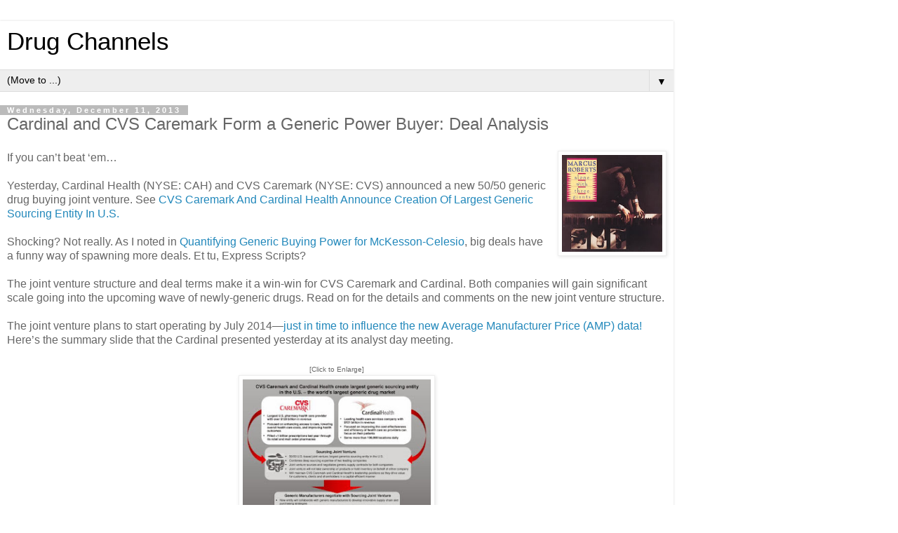

--- FILE ---
content_type: text/html; charset=UTF-8
request_url: https://www.drugchannels.net/2013/12/cardinal-and-cvs-caremark-form-generic.html?m=1
body_size: 14546
content:
<!DOCTYPE html>
<html class='v2' dir='ltr' lang='en'>
<head>
<link href='https://www.blogger.com/static/v1/widgets/3772415480-widget_css_mobile_2_bundle.css' rel='stylesheet' type='text/css'/>
<meta content='width=device-width,initial-scale=1.0,minimum-scale=1.0,maximum-scale=1.0' name='viewport'/>
<meta content='text/html; charset=UTF-8' http-equiv='Content-Type'/>
<meta content='blogger' name='generator'/>
<link href='https://www.drugchannels.net/favicon.ico' rel='icon' type='image/x-icon'/>
<link href='https://www.drugchannels.net/2013/12/cardinal-and-cvs-caremark-form-generic.html' rel='canonical'/>
<link rel="alternate" type="application/atom+xml" title="Drug Channels - Atom" href="https://www.drugchannels.net/feeds/posts/default" />
<link rel="alternate" type="application/rss+xml" title="Drug Channels - RSS" href="https://www.drugchannels.net/feeds/posts/default?alt=rss" />
<link rel="service.post" type="application/atom+xml" title="Drug Channels - Atom" href="https://www.blogger.com/feeds/28450497/posts/default" />

<link rel="alternate" type="application/atom+xml" title="Drug Channels - Atom" href="https://www.drugchannels.net/feeds/3811234993776209028/comments/default" />
<!--Can't find substitution for tag [blog.ieCssRetrofitLinks]-->
<link href='https://blogger.googleusercontent.com/img/b/R29vZ2xl/AVvXsEj4GaHUIIXBnWp3XtVJIVtnbnXraBv-l9ZrSV1xzayL7Sp9j_fgHTTMGhXEpkDBKbBOIogCnyos95CoKBKkN1fETQT87Xv0kI2Rs5OMmQmDQQnIp_qppJesGznKU2NDqc87-wLgjw/s200/Three-Giants.jpg' rel='image_src'/>
<meta content='https://www.drugchannels.net/2013/12/cardinal-and-cvs-caremark-form-generic.html' property='og:url'/>
<meta content='Cardinal and CVS Caremark Form a Generic Power Buyer: Deal Analysis' property='og:title'/>
<meta content='' property='og:description'/>
<meta content='https://blogger.googleusercontent.com/img/b/R29vZ2xl/AVvXsEj4GaHUIIXBnWp3XtVJIVtnbnXraBv-l9ZrSV1xzayL7Sp9j_fgHTTMGhXEpkDBKbBOIogCnyos95CoKBKkN1fETQT87Xv0kI2Rs5OMmQmDQQnIp_qppJesGznKU2NDqc87-wLgjw/w1200-h630-p-k-no-nu/Three-Giants.jpg' property='og:image'/>
<title>Drug Channels: Cardinal and CVS Caremark Form a Generic Power Buyer: Deal Analysis</title>
<style id='page-skin-1' type='text/css'><!--
/*
-----------------------------------------------
Blogger Template Style
Name:     Simple
Designer: Blogger
URL:      www.blogger.com
----------------------------------------------- */
/* Content
----------------------------------------------- */
body {
font: normal normal 12px 'Trebuchet MS', Trebuchet, Verdana, sans-serif;
color: #666666;
background: #ffffff none repeat scroll top left;
padding: 0 0 0 0;
}
html body .region-inner {
min-width: 0;
max-width: 100%;
width: auto;
}
h2 {
font-size: 22px;
}
a:link {
text-decoration:none;
color: #2288bb;
}
a:visited {
text-decoration:none;
color: #888888;
}
a:hover {
text-decoration:underline;
color: #33aaff;
}
.body-fauxcolumn-outer .fauxcolumn-inner {
background: transparent none repeat scroll top left;
_background-image: none;
}
.body-fauxcolumn-outer .cap-top {
position: absolute;
z-index: 1;
height: 400px;
width: 100%;
}
.body-fauxcolumn-outer .cap-top .cap-left {
width: 100%;
background: transparent none repeat-x scroll top left;
_background-image: none;
}
.content-outer {
-moz-box-shadow: 0 0 0 rgba(0, 0, 0, .15);
-webkit-box-shadow: 0 0 0 rgba(0, 0, 0, .15);
-goog-ms-box-shadow: 0 0 0 #333333;
box-shadow: 0 0 0 rgba(0, 0, 0, .15);
margin-bottom: 1px;
}
.content-inner {
padding: 10px 40px;
}
.content-inner {
background-color: #ffffff;
}
/* Header
----------------------------------------------- */
.header-outer {
background: transparent none repeat-x scroll 0 -400px;
_background-image: none;
}
.Header h1 {
font: normal normal 40px 'Trebuchet MS',Trebuchet,Verdana,sans-serif;
color: #000000;
text-shadow: 0 0 0 rgba(0, 0, 0, .2);
}
.Header h1 a {
color: #000000;
}
.Header .description {
font-size: 18px;
color: #000000;
}
.header-inner .Header .titlewrapper {
padding: 22px 0;
}
.header-inner .Header .descriptionwrapper {
padding: 0 0;
}
/* Tabs
----------------------------------------------- */
.tabs-inner .section:first-child {
border-top: 0 solid #dddddd;
}
.tabs-inner .section:first-child ul {
margin-top: -1px;
border-top: 1px solid #dddddd;
border-left: 1px solid #dddddd;
border-right: 1px solid #dddddd;
}
.tabs-inner .widget ul {
background: transparent none repeat-x scroll 0 -800px;
_background-image: none;
border-bottom: 1px solid #dddddd;
margin-top: 0;
margin-left: -30px;
margin-right: -30px;
}
.tabs-inner .widget li a {
display: inline-block;
padding: .6em 1em;
font: normal normal 12px 'Trebuchet MS', Trebuchet, Verdana, sans-serif;
color: #000000;
border-left: 1px solid #ffffff;
border-right: 1px solid #dddddd;
}
.tabs-inner .widget li:first-child a {
border-left: none;
}
.tabs-inner .widget li.selected a, .tabs-inner .widget li a:hover {
color: #000000;
background-color: #eeeeee;
text-decoration: none;
}
/* Columns
----------------------------------------------- */
.main-outer {
border-top: 0 solid #dddddd;
}
.fauxcolumn-left-outer .fauxcolumn-inner {
border-right: 1px solid #dddddd;
}
.fauxcolumn-right-outer .fauxcolumn-inner {
border-left: 1px solid #dddddd;
}
/* Headings
----------------------------------------------- */
div.widget > h2,
div.widget h2.title {
margin: 0 0 1em 0;
font: normal bold 11px 'Trebuchet MS',Trebuchet,Verdana,sans-serif;
color: #000000;
}
/* Widgets
----------------------------------------------- */
.widget .zippy {
color: #999999;
text-shadow: 2px 2px 1px rgba(0, 0, 0, .1);
}
.widget .popular-posts ul {
list-style: none;
}
/* Posts
----------------------------------------------- */
h2.date-header {
font: normal bold 11px Arial, Tahoma, Helvetica, FreeSans, sans-serif;
}
.date-header span {
background-color: #bbbbbb;
color: #ffffff;
padding: 0.4em;
letter-spacing: 3px;
margin: inherit;
}
.main-inner {
padding-top: 35px;
padding-bottom: 65px;
}
.main-inner .column-center-inner {
padding: 0 0;
}
.main-inner .column-center-inner .section {
margin: 0 1em;
}
.post {
margin: 0 0 45px 0;
}
h3.post-title, .comments h4 {
font: normal normal 22px 'Trebuchet MS',Trebuchet,Verdana,sans-serif;
margin: .75em 0 0;
}
.post-body {
font-size: 110%;
line-height: 1.4;
position: relative;
}
.post-body img, .post-body .tr-caption-container, .Profile img, .Image img,
.BlogList .item-thumbnail img {
padding: 2px;
background: #ffffff;
border: 1px solid #eeeeee;
-moz-box-shadow: 1px 1px 5px rgba(0, 0, 0, .1);
-webkit-box-shadow: 1px 1px 5px rgba(0, 0, 0, .1);
box-shadow: 1px 1px 5px rgba(0, 0, 0, .1);
}
.post-body img, .post-body .tr-caption-container {
padding: 5px;
}
.post-body .tr-caption-container {
color: #666666;
}
.post-body .tr-caption-container img {
padding: 0;
background: transparent;
border: none;
-moz-box-shadow: 0 0 0 rgba(0, 0, 0, .1);
-webkit-box-shadow: 0 0 0 rgba(0, 0, 0, .1);
box-shadow: 0 0 0 rgba(0, 0, 0, .1);
}
.post-header {
margin: 0 0 1.5em;
line-height: 1.6;
font-size: 90%;
}
.post-footer {
margin: 20px -2px 0;
padding: 5px 10px;
color: #666666;
background-color: #eeeeee;
border-bottom: 1px solid #eeeeee;
line-height: 1.6;
font-size: 90%;
}
#comments .comment-author {
padding-top: 1.5em;
border-top: 1px solid #dddddd;
background-position: 0 1.5em;
}
#comments .comment-author:first-child {
padding-top: 0;
border-top: none;
}
.avatar-image-container {
margin: .2em 0 0;
}
#comments .avatar-image-container img {
border: 1px solid #eeeeee;
}
/* Comments
----------------------------------------------- */
.comments .comments-content .icon.blog-author {
background-repeat: no-repeat;
background-image: url([data-uri]);
}
.comments .comments-content .loadmore a {
border-top: 1px solid #999999;
border-bottom: 1px solid #999999;
}
.comments .comment-thread.inline-thread {
background-color: #eeeeee;
}
.comments .continue {
border-top: 2px solid #999999;
}
/* Accents
---------------------------------------------- */
.section-columns td.columns-cell {
border-left: 1px solid #dddddd;
}
.blog-pager {
background: transparent url(https://resources.blogblog.com/blogblog/data/1kt/simple/paging_dot.png) repeat-x scroll top center;
}
.blog-pager-older-link, .home-link,
.blog-pager-newer-link {
background-color: #ffffff;
padding: 5px;
}
.footer-outer {
border-top: 1px dashed #bbbbbb;
}
/* Mobile
----------------------------------------------- */
body.mobile  {
background-size: auto;
}
.mobile .body-fauxcolumn-outer {
background: transparent none repeat scroll top left;
}
.mobile .body-fauxcolumn-outer .cap-top {
background-size: 100% auto;
}
.mobile .content-outer {
-webkit-box-shadow: 0 0 3px rgba(0, 0, 0, .15);
box-shadow: 0 0 3px rgba(0, 0, 0, .15);
}
.mobile .tabs-inner .widget ul {
margin-left: 0;
margin-right: 0;
}
.mobile .post {
margin: 0;
}
.mobile .main-inner .column-center-inner .section {
margin: 0;
}
.mobile .date-header span {
padding: 0.1em 10px;
margin: 0 -10px;
}
.mobile h3.post-title {
margin: 0;
}
.mobile .blog-pager {
background: transparent none no-repeat scroll top center;
}
.mobile .footer-outer {
border-top: none;
}
.mobile .main-inner, .mobile .footer-inner {
background-color: #ffffff;
}
.mobile-index-contents {
color: #666666;
}
.mobile-link-button {
background-color: #2288bb;
}
.mobile-link-button a:link, .mobile-link-button a:visited {
color: #ffffff;
}
.mobile .tabs-inner .section:first-child {
border-top: none;
}
.mobile .tabs-inner .PageList .widget-content {
background-color: #eeeeee;
color: #000000;
border-top: 1px solid #dddddd;
border-bottom: 1px solid #dddddd;
}
.mobile .tabs-inner .PageList .widget-content .pagelist-arrow {
border-left: 1px solid #dddddd;
}

--></style>
<style id='template-skin-1' type='text/css'><!--
body {
min-width: 960px;
}
.content-outer, .content-fauxcolumn-outer, .region-inner {
min-width: 960px;
max-width: 960px;
_width: 960px;
}
.main-inner .columns {
padding-left: 0;
padding-right: 0;
}
.main-inner .fauxcolumn-center-outer {
left: 0;
right: 0;
/* IE6 does not respect left and right together */
_width: expression(this.parentNode.offsetWidth -
parseInt("0") -
parseInt("0") + 'px');
}
.main-inner .fauxcolumn-left-outer {
width: 0;
}
.main-inner .fauxcolumn-right-outer {
width: 0;
}
.main-inner .column-left-outer {
width: 0;
right: 100%;
margin-left: -0;
}
.main-inner .column-right-outer {
width: 0;
margin-right: -0;
}
#layout {
min-width: 0;
}
#layout .content-outer {
min-width: 0;
width: 800px;
}
#layout .region-inner {
min-width: 0;
width: auto;
}
body#layout div.add_widget {
padding: 8px;
}
body#layout div.add_widget a {
margin-left: 32px;
}
--></style>
<!-- Google tag (gtag.js) -->
<script async='true' src='https://www.googletagmanager.com/gtag/js?id=G-WH14Q7XXGD'></script>
<script>
        window.dataLayer = window.dataLayer || [];
        function gtag(){dataLayer.push(arguments);}
        gtag('js', new Date());
        gtag('config', 'G-WH14Q7XXGD');
      </script>
<link href='https://www.blogger.com/dyn-css/authorization.css?targetBlogID=28450497&amp;zx=97c08aa1-827b-4a5d-9c76-ef9c98897d72' media='none' onload='if(media!=&#39;all&#39;)media=&#39;all&#39;' rel='stylesheet'/><noscript><link href='https://www.blogger.com/dyn-css/authorization.css?targetBlogID=28450497&amp;zx=97c08aa1-827b-4a5d-9c76-ef9c98897d72' rel='stylesheet'/></noscript>
<meta name='google-adsense-platform-account' content='ca-host-pub-1556223355139109'/>
<meta name='google-adsense-platform-domain' content='blogspot.com'/>

<!-- data-ad-client=ca-pub-7038667032653462 -->

</head>
<body class='loading mobile variant-simplysimple'>
<div class='navbar no-items section' id='navbar' name='Navbar'>
</div>
<div class='body-fauxcolumns'>
<div class='fauxcolumn-outer body-fauxcolumn-outer'>
<div class='cap-top'>
<div class='cap-left'></div>
<div class='cap-right'></div>
</div>
<div class='fauxborder-left'>
<div class='fauxborder-right'></div>
<div class='fauxcolumn-inner'>
</div>
</div>
<div class='cap-bottom'>
<div class='cap-left'></div>
<div class='cap-right'></div>
</div>
</div>
</div>
<div class='content'>
<div class='content-fauxcolumns'>
<div class='fauxcolumn-outer content-fauxcolumn-outer'>
<div class='cap-top'>
<div class='cap-left'></div>
<div class='cap-right'></div>
</div>
<div class='fauxborder-left'>
<div class='fauxborder-right'></div>
<div class='fauxcolumn-inner'>
</div>
</div>
<div class='cap-bottom'>
<div class='cap-left'></div>
<div class='cap-right'></div>
</div>
</div>
</div>
<div class='content-outer'>
<div class='content-cap-top cap-top'>
<div class='cap-left'></div>
<div class='cap-right'></div>
</div>
<div class='fauxborder-left content-fauxborder-left'>
<div class='fauxborder-right content-fauxborder-right'></div>
<div class='content-inner'>
<header>
<div class='header-outer'>
<div class='header-cap-top cap-top'>
<div class='cap-left'></div>
<div class='cap-right'></div>
</div>
<div class='fauxborder-left header-fauxborder-left'>
<div class='fauxborder-right header-fauxborder-right'></div>
<div class='region-inner header-inner'>
<div class='header section' id='header' name='Header'><div class='widget Header' data-version='1' id='Header1'>
<div id='header-inner'>
<div class='titlewrapper'>
<h1 class='title'>
<a href='https://www.drugchannels.net/?m=1'>
Drug Channels
</a>
</h1>
</div>
<div class='descriptionwrapper'>
<p class='description'><span>
</span></p>
</div>
</div>
</div></div>
</div>
</div>
<div class='header-cap-bottom cap-bottom'>
<div class='cap-left'></div>
<div class='cap-right'></div>
</div>
</div>
</header>
<div class='tabs-outer'>
<div class='tabs-cap-top cap-top'>
<div class='cap-left'></div>
<div class='cap-right'></div>
</div>
<div class='fauxborder-left tabs-fauxborder-left'>
<div class='fauxborder-right tabs-fauxborder-right'></div>
<div class='region-inner tabs-inner'>
<div class='tabs section' id='crosscol' name='Cross-Column'><div class='widget PageList' data-version='1' id='PageList1'>
<h2>Pages</h2>
<div class='widget-content'>
<select id='PageList1_select'>
<option disabled='disabled' hidden='hidden' selected='selected' value=''>
(Move to ...)
</option>
<option value='https://www.drugchannels.net/p/about-blog.html?m=1'>ABOUT</option>
<option value='https://www.drugchannels.net/p/our-industry-reports.html?m=1'>INDUSTRY REPORTS</option>
<option value='https://www.drugchannels.net/p/webinars.html?m=1'>WEBINARS</option>
<option value='https://www.drugchannels.net/p/speaking.html?m=1'>KEYNOTE SPEAKING</option>
<option value='https://www.drugchannels.net/p/advertise.html?m=1'>ADVERTISE</option>
<option value='https://www.drugchannels.net/p/contact.html?m=1'>SUBSCRIBE / CONTACT</option>
</select>
<span class='pagelist-arrow'>&#9660;</span>
<div class='clear'></div>
</div>
</div></div>
<div class='tabs no-items section' id='crosscol-overflow' name='Cross-Column 2'></div>
</div>
</div>
<div class='tabs-cap-bottom cap-bottom'>
<div class='cap-left'></div>
<div class='cap-right'></div>
</div>
</div>
<div class='main-outer'>
<div class='main-cap-top cap-top'>
<div class='cap-left'></div>
<div class='cap-right'></div>
</div>
<div class='fauxborder-left main-fauxborder-left'>
<div class='fauxborder-right main-fauxborder-right'></div>
<div class='region-inner main-inner'>
<div class='columns fauxcolumns'>
<div class='fauxcolumn-outer fauxcolumn-center-outer'>
<div class='cap-top'>
<div class='cap-left'></div>
<div class='cap-right'></div>
</div>
<div class='fauxborder-left'>
<div class='fauxborder-right'></div>
<div class='fauxcolumn-inner'>
</div>
</div>
<div class='cap-bottom'>
<div class='cap-left'></div>
<div class='cap-right'></div>
</div>
</div>
<div class='fauxcolumn-outer fauxcolumn-left-outer'>
<div class='cap-top'>
<div class='cap-left'></div>
<div class='cap-right'></div>
</div>
<div class='fauxborder-left'>
<div class='fauxborder-right'></div>
<div class='fauxcolumn-inner'>
</div>
</div>
<div class='cap-bottom'>
<div class='cap-left'></div>
<div class='cap-right'></div>
</div>
</div>
<div class='fauxcolumn-outer fauxcolumn-right-outer'>
<div class='cap-top'>
<div class='cap-left'></div>
<div class='cap-right'></div>
</div>
<div class='fauxborder-left'>
<div class='fauxborder-right'></div>
<div class='fauxcolumn-inner'>
</div>
</div>
<div class='cap-bottom'>
<div class='cap-left'></div>
<div class='cap-right'></div>
</div>
</div>
<!-- corrects IE6 width calculation -->
<div class='columns-inner'>
<div class='column-center-outer'>
<div class='column-center-inner'>
<div class='main section' id='main' name='Main'><div class='widget Blog' data-version='1' id='Blog1'>
<div class='blog-posts hfeed'>
<div class='date-outer'>
<h2 class='date-header'><span>Wednesday, December 11, 2013</span></h2>
<div class='date-posts'>
<div class='post-outer'>
<div class='post hentry uncustomized-post-template' itemscope='itemscope' itemtype='http://schema.org/BlogPosting'>
<meta content='https://blogger.googleusercontent.com/img/b/R29vZ2xl/AVvXsEj4GaHUIIXBnWp3XtVJIVtnbnXraBv-l9ZrSV1xzayL7Sp9j_fgHTTMGhXEpkDBKbBOIogCnyos95CoKBKkN1fETQT87Xv0kI2Rs5OMmQmDQQnIp_qppJesGznKU2NDqc87-wLgjw/s72-c/Three-Giants.jpg' itemprop='image_url'/>
<meta content='28450497' itemprop='blogId'/>
<meta content='3811234993776209028' itemprop='postId'/>
<a name='3811234993776209028'></a>
<h3 class='post-title entry-title' itemprop='name'>
Cardinal and CVS Caremark Form a Generic Power Buyer: Deal Analysis
</h3>
<div class='post-header'>
<div class='post-header-line-1'></div>
</div>
<div class='post-body entry-content' id='post-body-3811234993776209028' itemprop='articleBody'>
<div class="noborderdv" style="clear: both; text-align: center;">
<span style="clear: right; float: right; margin-bottom: 1em; margin-left: 1em;"><a href="http://www.drugchannels.net/2013/12/cardinal-and-cvs-caremark-form-generic.html"><img border="0" height="150" src="https://blogger.googleusercontent.com/img/b/R29vZ2xl/AVvXsEj4GaHUIIXBnWp3XtVJIVtnbnXraBv-l9ZrSV1xzayL7Sp9j_fgHTTMGhXEpkDBKbBOIogCnyos95CoKBKkN1fETQT87Xv0kI2Rs5OMmQmDQQnIp_qppJesGznKU2NDqc87-wLgjw/s200/Three-Giants.jpg" width="155" /></a></span></div>
If you can&#8217;t beat &#8216;em&#8230;<br />
<br />
Yesterday, Cardinal Health (NYSE: CAH) and CVS Caremark (NYSE: CVS) announced a new 50/50 generic drug buying joint venture. See <a href="http://www.prnewswire.com/news-releases/cvs-caremark-and-cardinal-health-announce-creation-of-largest-generic-sourcing-entity-in-us-235240881.html" target="_blank">CVS Caremark And Cardinal Health Announce Creation Of Largest Generic Sourcing Entity In U.S.</a><br />
<br />
Shocking? Not really. As I noted in <a href="http://www.drugchannels.net/2013/10/quantifying-generic-buying-power-for.html" target="_blank">Quantifying Generic Buying Power for McKesson-Celesio</a>, big deals have a funny way of spawning more deals. Et tu, Express Scripts?<br />
<br />
The joint venture structure and deal terms make it a win-win for CVS Caremark and Cardinal. Both companies will gain significant scale going into the upcoming wave of newly-generic drugs. Read on for the details and comments on the new joint venture structure. <br />
<a name="more"></a><br />
The joint venture plans to start operating by July 2014&#8212;<a href="http://www.drugchannels.net/2013/11/amp-final-rule-delayed-yet-again-to-may.html" target="_blank">just in time to influence the new Average Manufacturer Price (AMP) data!</a> Here&#8217;s the summary slide that the Cardinal presented yesterday at its analyst day meeting.<br />
<br />
<div style="text-align: center;">
<span style="font-size: x-small;">[Click to Enlarge]</span></div>
<div class="noborderdv" style="clear: both; text-align: center;">
<a href="https://blogger.googleusercontent.com/img/b/R29vZ2xl/AVvXsEjGvuTnWfoPKFDPLQkXnuoyEf70xgp6S_ttc1pFmHU_t6GXwiagwcceHKY5RZYFXWttLpk7fTF2MCBHNoBwJR69jmJfvN3O7kf5AX_H9vew4OKKIJQdJ0Juezc3x4BrFKqWN2tWfA/s1600/CARDINAL-HEALTH-CVS-GENERIC-SOURCING-ENTITY.jpg" imageanchor="1" style="" target="_blank"><img border="0" height="210" src="https://blogger.googleusercontent.com/img/b/R29vZ2xl/AVvXsEjGvuTnWfoPKFDPLQkXnuoyEf70xgp6S_ttc1pFmHU_t6GXwiagwcceHKY5RZYFXWttLpk7fTF2MCBHNoBwJR69jmJfvN3O7kf5AX_H9vew4OKKIJQdJ0Juezc3x4BrFKqWN2tWfA/s280/CARDINAL-HEALTH-CVS-GENERIC-SOURCING-ENTITY.jpg" width="280" /></a></div>
<br />
Observations:<br />
<br />
<b>CVS Caremark + Cardinal = the third mega-generic buyer.</b> The CVS Caremark/Cardinal combination will have about $10 billion in combined global generic purchasing power, per the figures shown in <a href="http://www.drugchannels.net/2013/10/quantifying-generic-buying-power-for.html" target="_blank">Quantifying Generic Buying Power for McKesson-Celesio</a>. That&#8217;s comparable to the <a href="http://www.drugchannels.net/2013/03/making-sense-of-abc-walgreens-alliance.html" target="_blank">Walgreens-Alliance Boots-AmerisourceBergen</a> and <a href="http://www.drugchannels.net/2013/10/mckesson-finally-snags-celesio.html" target="_blank">McKesson-Celesio</a> combinations. Put another way, it&#8217;s King Kong vs. Godzilla vs. Mothra.<br />
<br />
<b>Yes, generic manufacturers will cave and cut deals with a retail/wholesale combination.</b> In theory, generic manufacturers could push back on CVS-Cardinal by arguing about &#8220;class of trade&#8221; and &#8220;customers of customers.&#8221; (Same problem with Walgreens and ABC in the U.S. market.) In practice, the dollars are so large that generic manufacturers will just hold their noses and go for it. Recall that CVS Caremark was able to generate more than $800 million in synergy by combining CVS/retail&#8217;s drugstore purchasing with Caremark&#8217;s mail purchasing. Perhaps generic makers can find comfort in Marcus Roberts&#8217; fine jazz album <a href="http://www.amazon.com/gp/product/B0000004XX/ref=as_li_ss_tl?ie=UTF8&amp;camp=1789&amp;creative=390957&amp;creativeASIN=B0000004XX&amp;linkCode=as2&amp;tag=wwwpembrokeco-20" target="_blank"><i>Alone with Three Giants</i></a>.<br />
<br />
<b>CVS Caremark/Cardinal will benefit from a U.S. market focus.</b> With the exception of CVS&#8217; Brazilian acquisition and Cardinal&#8217;s China business, both companies sell primarily in the U.S. pharmaceutical market. Synergies will be easier, because there is no need to worry about country-specific differences in packaging, formulation, licensing, and other factors.<br />
<br />
<b>The joint venture structure allows for a lower-risk, faster launch.</b> In a phone call yesterday, Cardinal CEO George Barrett told me: &#8220;<i>This is a capital-efficient way to build scale quickly</i>.&#8221; Thus, the joint venture can immediately start working without extensive business integration or acquisition expenses. Contrast that with the huge dollars that Walgreens spent (and will spend) to buy Alliance Boots, or with McKesson&#8217;s $8.4 billion deal to buy Celesio. (BTW, the McKesson-Celesio deal is on the rocks, thanks to hedge fund Elliott Capital Advisors and the quirks of German takeover law. See <a href="http://www.prnewswire.co.uk/news-releases/elliott-announces-its-intention-to-decline-mckessons-tender-offer-for-celesio-235217691.html" target="_blank">Elliott Announces Its Intention to Decline McKesson's Tender Offer for Celesio</a>.)<br />
<br />
<b>The joint venture structure provides a comparatively clean, conflict-free partnership.</b> Barrett said that the following key phrase guided the negotiation: &#8220;<i>We respect each other&#8217;s business.</i>&#8221; The end result shows this separation. As part of the transaction, CVS Caremark extended its brand-name wholesaler drug supply agreement with Cardinal. However, nothing else really changes for the companies' current supply chain and distribution operations. (For example, McKesson will continue to be Caremark&#8217;s primary brand-name wholesale supplier.) To learn about the economics of a wholesaler&#8217;s relationship with its larger customers, see chapters 2 and 4 of the new <a href="http://drugchannelsinstitute.com/products/industry_report/wholesale/" target="_blank"><i>2013&#8211;14 Economic Report on Pharmaceutical Wholesalers and Specialty Distributors</i></a>.<br />
<br />
<b>The economics seem aligned.</b> As part of the deal, Cardinal will be making a $25 million fixed quarterly payment to CVS Caremark. The total after-tax present value of payments is approximately $435M. As Barrett explained to me, these payments reflect the fact that CVS Caremark is bigger, so Cardinal&#8217;s payments will reconcile the size disparity and differential synergies. <br />
<br />
<b>WBAD is still right about synergies, but will be working harder.</b> As I note in <a href="http://www.drugchannels.net/2013/10/breaking-wbad-update-on-walgreens.html" target="_blank">Breaking WBAD</a>, Walgreens Boots Alliance Development (WBAD; pronounced &#8220;We bad&#8221;), the Swiss joint venture formed by Walgreens and Alliance Boots, is already outperforming its synergy targets. However, synergies come from a much more complex structure than the CVS Caremark/Cardinal joint venture. Switzerland-based WBAD negotiates globally with generic manufacturers. Layered on top is a separate Generic Pharmaceuticals Purchasing Services Agreement, which gives AmerisourceBergen the right to source generic drugs and other products through the WBAD structure. The Walgreens-AmerisourceBergen deal also included equity ownership and board representation. <br />
<br />
---<br />
<br />
Hmmm, what should we call a joint venture that combines CVS, Caremark, and Cardinal? In the spirit of WBAD, I humbly suggest C3, because (1) it applies the apparent alliteration, and (2) is related to <a href="http://en.wikipedia.org/wiki/C-3_(plastic_explosive)" target="_blank">C4 plastic explosive</a>. Your ideas?<br />
<br />
<div style='clear: both;'></div>
</div>
<div class='post-footer'>
<div class='post-footer-line post-footer-line-1'>
<span class='post-author vcard'>
<span class='fn' itemprop='author' itemscope='itemscope' itemtype='http://schema.org/Person'>
<meta content='https://www.blogger.com/profile/12217252282643255442' itemprop='url'/>
<a href='https://www.blogger.com/profile/12217252282643255442' rel='author' title='author profile'>
<span itemprop='name'>Adam J. Fein, Ph.D.</span>
</a>
</span>
</span>
<span class='post-timestamp'>
on
<meta content='https://www.drugchannels.net/2013/12/cardinal-and-cvs-caremark-form-generic.html' itemprop='url'/>
<a class='timestamp-link' href='https://www.drugchannels.net/2013/12/cardinal-and-cvs-caremark-form-generic.html?m=1' rel='bookmark' title='permanent link'><abbr class='published' itemprop='datePublished' title='2013-12-11T07:00:00-05:00'>Wednesday, December 11, 2013</abbr></a>
</span>
<span class='post-comment-link'>
</span>
</div>
<div class='post-footer-line post-footer-line-2'>
</div>
</div>
</div>
<div class='comments' id='comments'>
<a name='comments'></a>
<h4>6 comments:</h4>
<div class='comments-content'>
<script async='async' src='' type='text/javascript'></script>
<script type='text/javascript'>
    (function() {
      var items = null;
      var msgs = null;
      var config = {};

// <![CDATA[
      var cursor = null;
      if (items && items.length > 0) {
        cursor = parseInt(items[items.length - 1].timestamp) + 1;
      }

      var bodyFromEntry = function(entry) {
        var text = (entry &&
                    ((entry.content && entry.content.$t) ||
                     (entry.summary && entry.summary.$t))) ||
            '';
        if (entry && entry.gd$extendedProperty) {
          for (var k in entry.gd$extendedProperty) {
            if (entry.gd$extendedProperty[k].name == 'blogger.contentRemoved') {
              return '<span class="deleted-comment">' + text + '</span>';
            }
          }
        }
        return text;
      }

      var parse = function(data) {
        cursor = null;
        var comments = [];
        if (data && data.feed && data.feed.entry) {
          for (var i = 0, entry; entry = data.feed.entry[i]; i++) {
            var comment = {};
            // comment ID, parsed out of the original id format
            var id = /blog-(\d+).post-(\d+)/.exec(entry.id.$t);
            comment.id = id ? id[2] : null;
            comment.body = bodyFromEntry(entry);
            comment.timestamp = Date.parse(entry.published.$t) + '';
            if (entry.author && entry.author.constructor === Array) {
              var auth = entry.author[0];
              if (auth) {
                comment.author = {
                  name: (auth.name ? auth.name.$t : undefined),
                  profileUrl: (auth.uri ? auth.uri.$t : undefined),
                  avatarUrl: (auth.gd$image ? auth.gd$image.src : undefined)
                };
              }
            }
            if (entry.link) {
              if (entry.link[2]) {
                comment.link = comment.permalink = entry.link[2].href;
              }
              if (entry.link[3]) {
                var pid = /.*comments\/default\/(\d+)\?.*/.exec(entry.link[3].href);
                if (pid && pid[1]) {
                  comment.parentId = pid[1];
                }
              }
            }
            comment.deleteclass = 'item-control blog-admin';
            if (entry.gd$extendedProperty) {
              for (var k in entry.gd$extendedProperty) {
                if (entry.gd$extendedProperty[k].name == 'blogger.itemClass') {
                  comment.deleteclass += ' ' + entry.gd$extendedProperty[k].value;
                } else if (entry.gd$extendedProperty[k].name == 'blogger.displayTime') {
                  comment.displayTime = entry.gd$extendedProperty[k].value;
                }
              }
            }
            comments.push(comment);
          }
        }
        return comments;
      };

      var paginator = function(callback) {
        if (hasMore()) {
          var url = config.feed + '?alt=json&v=2&orderby=published&reverse=false&max-results=50';
          if (cursor) {
            url += '&published-min=' + new Date(cursor).toISOString();
          }
          window.bloggercomments = function(data) {
            var parsed = parse(data);
            cursor = parsed.length < 50 ? null
                : parseInt(parsed[parsed.length - 1].timestamp) + 1
            callback(parsed);
            window.bloggercomments = null;
          }
          url += '&callback=bloggercomments';
          var script = document.createElement('script');
          script.type = 'text/javascript';
          script.src = url;
          document.getElementsByTagName('head')[0].appendChild(script);
        }
      };
      var hasMore = function() {
        return !!cursor;
      };
      var getMeta = function(key, comment) {
        if ('iswriter' == key) {
          var matches = !!comment.author
              && comment.author.name == config.authorName
              && comment.author.profileUrl == config.authorUrl;
          return matches ? 'true' : '';
        } else if ('deletelink' == key) {
          return config.baseUri + '/comment/delete/'
               + config.blogId + '/' + comment.id;
        } else if ('deleteclass' == key) {
          return comment.deleteclass;
        }
        return '';
      };

      var replybox = null;
      var replyUrlParts = null;
      var replyParent = undefined;

      var onReply = function(commentId, domId) {
        if (replybox == null) {
          // lazily cache replybox, and adjust to suit this style:
          replybox = document.getElementById('comment-editor');
          if (replybox != null) {
            replybox.height = '250px';
            replybox.style.display = 'block';
            replyUrlParts = replybox.src.split('#');
          }
        }
        if (replybox && (commentId !== replyParent)) {
          replybox.src = '';
          document.getElementById(domId).insertBefore(replybox, null);
          replybox.src = replyUrlParts[0]
              + (commentId ? '&parentID=' + commentId : '')
              + '#' + replyUrlParts[1];
          replyParent = commentId;
        }
      };

      var hash = (window.location.hash || '#').substring(1);
      var startThread, targetComment;
      if (/^comment-form_/.test(hash)) {
        startThread = hash.substring('comment-form_'.length);
      } else if (/^c[0-9]+$/.test(hash)) {
        targetComment = hash.substring(1);
      }

      // Configure commenting API:
      var configJso = {
        'maxDepth': config.maxThreadDepth
      };
      var provider = {
        'id': config.postId,
        'data': items,
        'loadNext': paginator,
        'hasMore': hasMore,
        'getMeta': getMeta,
        'onReply': onReply,
        'rendered': true,
        'initComment': targetComment,
        'initReplyThread': startThread,
        'config': configJso,
        'messages': msgs
      };

      var render = function() {
        if (window.goog && window.goog.comments) {
          var holder = document.getElementById('comment-holder');
          window.goog.comments.render(holder, provider);
        }
      };

      // render now, or queue to render when library loads:
      if (window.goog && window.goog.comments) {
        render();
      } else {
        window.goog = window.goog || {};
        window.goog.comments = window.goog.comments || {};
        window.goog.comments.loadQueue = window.goog.comments.loadQueue || [];
        window.goog.comments.loadQueue.push(render);
      }
    })();
// ]]>
  </script>
<div id='comment-holder'>
<div class="comment-thread toplevel-thread"><ol id="top-ra"><li class="comment" id="c8079309399551883824"><div class="avatar-image-container"><img src="//blogger.googleusercontent.com/img/b/R29vZ2xl/AVvXsEgRKX6kOl8poFRyMW1x0vq9qFmxg6JjDTWLpAKtKqEPjHDjCj46FQs2zkNQwj1TgBW6UE3DDSKYN_VKZhmPVl0u19ck82KhMdKdjkWekizzV3hlYPUXDTX4o-N7fsjjecs/s45-c/Adam_J_Fein_photo_Web.jpg" alt=""/></div><div class="comment-block"><div class="comment-header"><cite class="user"><a href="https://www.blogger.com/profile/12217252282643255442" rel="nofollow">Adam J. Fein, Ph.D.</a></cite><span class="icon user blog-author"></span><span class="datetime secondary-text"><a rel="nofollow" href="https://www.drugchannels.net/2013/12/cardinal-and-cvs-caremark-form-generic.html?showComment=1386770447041&amp;m=1#c8079309399551883824">December 11, 2013</a></span></div><p class="comment-content">This is a purchasing organisation, witn CVS Caremark and Cardinal - so I&#39;d propose C3PO</p><span class="comment-actions secondary-text"><a class="comment-reply" target="_self" data-comment-id="8079309399551883824">Reply</a><span class="item-control blog-admin blog-admin pid-596477220"><a target="_self" href="https://www.blogger.com/comment/delete/28450497/8079309399551883824">Delete</a></span></span></div><div class="comment-replies"><div id="c8079309399551883824-rt" class="comment-thread inline-thread hidden"><span class="thread-toggle thread-expanded"><span class="thread-arrow"></span><span class="thread-count"><a target="_self">Replies</a></span></span><ol id="c8079309399551883824-ra" class="thread-chrome thread-expanded"><div></div><div id="c8079309399551883824-continue" class="continue"><a class="comment-reply" target="_self" data-comment-id="8079309399551883824">Reply</a></div></ol></div></div><div class="comment-replybox-single" id="c8079309399551883824-ce"></div></li><li class="comment" id="c4930410336938105719"><div class="avatar-image-container"><img src="//blogger.googleusercontent.com/img/b/R29vZ2xl/AVvXsEgRKX6kOl8poFRyMW1x0vq9qFmxg6JjDTWLpAKtKqEPjHDjCj46FQs2zkNQwj1TgBW6UE3DDSKYN_VKZhmPVl0u19ck82KhMdKdjkWekizzV3hlYPUXDTX4o-N7fsjjecs/s45-c/Adam_J_Fein_photo_Web.jpg" alt=""/></div><div class="comment-block"><div class="comment-header"><cite class="user"><a href="https://www.blogger.com/profile/12217252282643255442" rel="nofollow">Adam J. Fein, Ph.D.</a></cite><span class="icon user blog-author"></span><span class="datetime secondary-text"><a rel="nofollow" href="https://www.drugchannels.net/2013/12/cardinal-and-cvs-caremark-form-generic.html?showComment=1386772812071&amp;m=1#c4930410336938105719">December 11, 2013</a></span></div><p class="comment-content">You win. Well played, sir.</p><span class="comment-actions secondary-text"><a class="comment-reply" target="_self" data-comment-id="4930410336938105719">Reply</a><span class="item-control blog-admin blog-admin pid-596477220"><a target="_self" href="https://www.blogger.com/comment/delete/28450497/4930410336938105719">Delete</a></span></span></div><div class="comment-replies"><div id="c4930410336938105719-rt" class="comment-thread inline-thread hidden"><span class="thread-toggle thread-expanded"><span class="thread-arrow"></span><span class="thread-count"><a target="_self">Replies</a></span></span><ol id="c4930410336938105719-ra" class="thread-chrome thread-expanded"><div></div><div id="c4930410336938105719-continue" class="continue"><a class="comment-reply" target="_self" data-comment-id="4930410336938105719">Reply</a></div></ol></div></div><div class="comment-replybox-single" id="c4930410336938105719-ce"></div></li><li class="comment" id="c3161685996318303653"><div class="avatar-image-container"><img src="//blogger.googleusercontent.com/img/b/R29vZ2xl/AVvXsEgRKX6kOl8poFRyMW1x0vq9qFmxg6JjDTWLpAKtKqEPjHDjCj46FQs2zkNQwj1TgBW6UE3DDSKYN_VKZhmPVl0u19ck82KhMdKdjkWekizzV3hlYPUXDTX4o-N7fsjjecs/s45-c/Adam_J_Fein_photo_Web.jpg" alt=""/></div><div class="comment-block"><div class="comment-header"><cite class="user"><a href="https://www.blogger.com/profile/12217252282643255442" rel="nofollow">Adam J. Fein, Ph.D.</a></cite><span class="icon user blog-author"></span><span class="datetime secondary-text"><a rel="nofollow" href="https://www.drugchannels.net/2013/12/cardinal-and-cvs-caremark-form-generic.html?showComment=1386773062158&amp;m=1#c3161685996318303653">December 11, 2013</a></span></div><p class="comment-content">Well played, sir. You win.</p><span class="comment-actions secondary-text"><a class="comment-reply" target="_self" data-comment-id="3161685996318303653">Reply</a><span class="item-control blog-admin blog-admin pid-596477220"><a target="_self" href="https://www.blogger.com/comment/delete/28450497/3161685996318303653">Delete</a></span></span></div><div class="comment-replies"><div id="c3161685996318303653-rt" class="comment-thread inline-thread hidden"><span class="thread-toggle thread-expanded"><span class="thread-arrow"></span><span class="thread-count"><a target="_self">Replies</a></span></span><ol id="c3161685996318303653-ra" class="thread-chrome thread-expanded"><div></div><div id="c3161685996318303653-continue" class="continue"><a class="comment-reply" target="_self" data-comment-id="3161685996318303653">Reply</a></div></ol></div></div><div class="comment-replybox-single" id="c3161685996318303653-ce"></div></li><li class="comment" id="c6981775856864677175"><div class="avatar-image-container"><img src="//blogger.googleusercontent.com/img/b/R29vZ2xl/AVvXsEgRKX6kOl8poFRyMW1x0vq9qFmxg6JjDTWLpAKtKqEPjHDjCj46FQs2zkNQwj1TgBW6UE3DDSKYN_VKZhmPVl0u19ck82KhMdKdjkWekizzV3hlYPUXDTX4o-N7fsjjecs/s45-c/Adam_J_Fein_photo_Web.jpg" alt=""/></div><div class="comment-block"><div class="comment-header"><cite class="user"><a href="https://www.blogger.com/profile/12217252282643255442" rel="nofollow">Adam J. Fein, Ph.D.</a></cite><span class="icon user blog-author"></span><span class="datetime secondary-text"><a rel="nofollow" href="https://www.drugchannels.net/2013/12/cardinal-and-cvs-caremark-form-generic.html?showComment=1386774076382&amp;m=1#c6981775856864677175">December 11, 2013</a></span></div><p class="comment-content">Adam,<br>Won&#8217;t<br>all this end up putting such intense price pressure on a lot of generic drug<br>companies to the point that we start seeing them go out of business?</p><span class="comment-actions secondary-text"><a class="comment-reply" target="_self" data-comment-id="6981775856864677175">Reply</a><span class="item-control blog-admin blog-admin pid-596477220"><a target="_self" href="https://www.blogger.com/comment/delete/28450497/6981775856864677175">Delete</a></span></span></div><div class="comment-replies"><div id="c6981775856864677175-rt" class="comment-thread inline-thread hidden"><span class="thread-toggle thread-expanded"><span class="thread-arrow"></span><span class="thread-count"><a target="_self">Replies</a></span></span><ol id="c6981775856864677175-ra" class="thread-chrome thread-expanded"><div></div><div id="c6981775856864677175-continue" class="continue"><a class="comment-reply" target="_self" data-comment-id="6981775856864677175">Reply</a></div></ol></div></div><div class="comment-replybox-single" id="c6981775856864677175-ce"></div></li><li class="comment" id="c8169004074220530577"><div class="avatar-image-container"><img src="//blogger.googleusercontent.com/img/b/R29vZ2xl/AVvXsEgRKX6kOl8poFRyMW1x0vq9qFmxg6JjDTWLpAKtKqEPjHDjCj46FQs2zkNQwj1TgBW6UE3DDSKYN_VKZhmPVl0u19ck82KhMdKdjkWekizzV3hlYPUXDTX4o-N7fsjjecs/s45-c/Adam_J_Fein_photo_Web.jpg" alt=""/></div><div class="comment-block"><div class="comment-header"><cite class="user"><a href="https://www.blogger.com/profile/12217252282643255442" rel="nofollow">Adam J. Fein, Ph.D.</a></cite><span class="icon user blog-author"></span><span class="datetime secondary-text"><a rel="nofollow" href="https://www.drugchannels.net/2013/12/cardinal-and-cvs-caremark-form-generic.html?showComment=1386786434964&amp;m=1#c8169004074220530577">December 11, 2013</a></span></div><p class="comment-content">CRAPP - CVS/Caremark/Cardinal&#39;s Really Aggressive Purchasing Power</p><span class="comment-actions secondary-text"><a class="comment-reply" target="_self" data-comment-id="8169004074220530577">Reply</a><span class="item-control blog-admin blog-admin pid-596477220"><a target="_self" href="https://www.blogger.com/comment/delete/28450497/8169004074220530577">Delete</a></span></span></div><div class="comment-replies"><div id="c8169004074220530577-rt" class="comment-thread inline-thread hidden"><span class="thread-toggle thread-expanded"><span class="thread-arrow"></span><span class="thread-count"><a target="_self">Replies</a></span></span><ol id="c8169004074220530577-ra" class="thread-chrome thread-expanded"><div></div><div id="c8169004074220530577-continue" class="continue"><a class="comment-reply" target="_self" data-comment-id="8169004074220530577">Reply</a></div></ol></div></div><div class="comment-replybox-single" id="c8169004074220530577-ce"></div></li><li class="comment" id="c6800419949426459699"><div class="avatar-image-container"><img src="//blogger.googleusercontent.com/img/b/R29vZ2xl/AVvXsEgRKX6kOl8poFRyMW1x0vq9qFmxg6JjDTWLpAKtKqEPjHDjCj46FQs2zkNQwj1TgBW6UE3DDSKYN_VKZhmPVl0u19ck82KhMdKdjkWekizzV3hlYPUXDTX4o-N7fsjjecs/s45-c/Adam_J_Fein_photo_Web.jpg" alt=""/></div><div class="comment-block"><div class="comment-header"><cite class="user"><a href="https://www.blogger.com/profile/12217252282643255442" rel="nofollow">Adam J. Fein, Ph.D.</a></cite><span class="icon user blog-author"></span><span class="datetime secondary-text"><a rel="nofollow" href="https://www.drugchannels.net/2013/12/cardinal-and-cvs-caremark-form-generic.html?showComment=1386815421023&amp;m=1#c6800419949426459699">December 11, 2013</a></span></div><p class="comment-content">Dr. Fein - Thank you for your excellent analysis of this announcement. I feel it a negative for the generic industry. I appreciated your presentation today at the CBI meeting. Well done.</p><span class="comment-actions secondary-text"><a class="comment-reply" target="_self" data-comment-id="6800419949426459699">Reply</a><span class="item-control blog-admin blog-admin pid-596477220"><a target="_self" href="https://www.blogger.com/comment/delete/28450497/6800419949426459699">Delete</a></span></span></div><div class="comment-replies"><div id="c6800419949426459699-rt" class="comment-thread inline-thread hidden"><span class="thread-toggle thread-expanded"><span class="thread-arrow"></span><span class="thread-count"><a target="_self">Replies</a></span></span><ol id="c6800419949426459699-ra" class="thread-chrome thread-expanded"><div></div><div id="c6800419949426459699-continue" class="continue"><a class="comment-reply" target="_self" data-comment-id="6800419949426459699">Reply</a></div></ol></div></div><div class="comment-replybox-single" id="c6800419949426459699-ce"></div></li></ol><div id="top-continue" class="continue"><a class="comment-reply" target="_self">Add comment</a></div><div class="comment-replybox-thread" id="top-ce"></div><div class="loadmore hidden" data-post-id="3811234993776209028"><a target="_self">Load more...</a></div></div>
</div>
</div>
<p class='comment-footer'>
<div class='comment-form'>
<a name='comment-form'></a>
<p>
</p>
<a href='https://www.blogger.com/comment/frame/28450497?po=3811234993776209028&hl=en&saa=85391&origin=https://www.drugchannels.net&m=1' id='comment-editor-src'></a>
<iframe allowtransparency='true' class='blogger-iframe-colorize blogger-comment-from-post' frameborder='0' height='410px' id='comment-editor' name='comment-editor' src='' style='display: none' width='100%'></iframe>
<script src='https://www.blogger.com/static/v1/jsbin/2830521187-comment_from_post_iframe.js' type='text/javascript'></script>
<script type='text/javascript'>
      BLOG_CMT_createIframe('https://www.blogger.com/rpc_relay.html');
    </script>
</div>
</p>
<div id='backlinks-container'>
<div id='Blog1_backlinks-container'>
</div>
</div>
</div>
</div>
</div>
</div>
</div>
<div class='blog-pager' id='blog-pager'>
<div class='mobile-link-button' id='blog-pager-newer-link'>
<a class='blog-pager-newer-link' href='https://www.drugchannels.net/2013/12/express-scripts-plans-specialty-drug_13.html?m=1' id='Blog1_blog-pager-newer-link' title='Newer Post'>&lsaquo;</a>
</div>
<div class='mobile-link-button' id='blog-pager-older-link'>
<a class='blog-pager-older-link' href='https://www.drugchannels.net/2013/12/three-new-specialty-pharmacy-deals.html?m=1' id='Blog1_blog-pager-older-link' title='Older Post'>&rsaquo;</a>
</div>
<div class='mobile-link-button' id='blog-pager-home-link'>
<a class='home-link' href='https://www.drugchannels.net/?m=1'>Home</a>
</div>
<div class='mobile-desktop-link'>
<a class='home-link' href='https://www.drugchannels.net/2013/12/cardinal-and-cvs-caremark-form-generic.html?m=0'>View web version</a>
</div>
</div>
<div class='clear'></div>
</div></div>
</div>
</div>
<div class='column-left-outer'>
<div class='column-left-inner'>
<aside>
</aside>
</div>
</div>
<div class='column-right-outer'>
<div class='column-right-inner'>
<aside>
</aside>
</div>
</div>
</div>
<div style='clear: both'></div>
<!-- columns -->
</div>
<!-- main -->
</div>
</div>
<div class='main-cap-bottom cap-bottom'>
<div class='cap-left'></div>
<div class='cap-right'></div>
</div>
</div>
<footer>
<div class='footer-outer'>
<div class='footer-cap-top cap-top'>
<div class='cap-left'></div>
<div class='cap-right'></div>
</div>
<div class='fauxborder-left footer-fauxborder-left'>
<div class='fauxborder-right footer-fauxborder-right'></div>
<div class='region-inner footer-inner'>
<div class='foot no-items section' id='footer-1'></div>
<!-- outside of the include in order to lock Attribution widget -->
<div class='foot section' id='footer-3' name='Footer'><div class='widget HTML' data-version='1' id='HTML11'>
<script type='text/javascript'>
                var disqus_shortname = 'drugchannels';
                var disqus_blogger_current_url = "https://www.drugchannels.net/2013/12/cardinal-and-cvs-caremark-form-generic.html";
                if (!disqus_blogger_current_url.length) {
                    disqus_blogger_current_url = "https://www.drugchannels.net/2013/12/cardinal-and-cvs-caremark-form-generic.html?m=1";
                }
                var disqus_blogger_homepage_url = "https://www.drugchannels.net/?m=1";
                var disqus_blogger_canonical_homepage_url = "https://www.drugchannels.net/";
            </script>
<style type='text/css'>
                    #comments {display:none;}
                </style>
<script type='text/javascript'>
                    (function() {
                        var bloggerjs = document.createElement('script');
                        bloggerjs.type = 'text/javascript';
                        bloggerjs.async = true;
                        bloggerjs.src = 'https://'+disqus_shortname+'.disqus.com/blogger_item.js';
                        (document.getElementsByTagName('head')[0] || document.getElementsByTagName('body')[0]).appendChild(bloggerjs);
                    })();
                </script>
<style type='text/css'>
                    .post-comment-link { visibility: hidden; }
                </style>
<script type='text/javascript'>
                (function() {
                    var bloggerjs = document.createElement('script');
                    bloggerjs.type = 'text/javascript';
                    bloggerjs.async = true;
                    bloggerjs.src = 'https://'+disqus_shortname+'.disqus.com/blogger_index.js';
                    (document.getElementsByTagName('head')[0] || document.getElementsByTagName('body')[0]).appendChild(bloggerjs);
                })();
                </script>
</div><div class='widget Attribution' data-version='1' id='Attribution1'>
<div class='widget-content' style='text-align: center;'>
Powered by <a href='https://www.blogger.com' target='_blank'>Blogger</a>.
</div>
<div class='clear'></div>
</div></div>
</div>
</div>
<div class='footer-cap-bottom cap-bottom'>
<div class='cap-left'></div>
<div class='cap-right'></div>
</div>
</div>
</footer>
<!-- content -->
</div>
</div>
<div class='content-cap-bottom cap-bottom'>
<div class='cap-left'></div>
<div class='cap-right'></div>
</div>
</div>
</div>
<script type='text/javascript'>
    window.setTimeout(function() {
        document.body.className = document.body.className.replace('loading', '');
      }, 10);
  </script>

<script type="text/javascript" src="https://www.blogger.com/static/v1/widgets/719476776-widgets.js"></script>
<script type='text/javascript'>
var BLOG_BASE_IMAGE_URL = 'https://resources.blogblog.com/img';var BLOG_LANG_DIR = 'ltr';window['__wavt'] = 'AOuZoY4CYonwXJ_RrnnXrHnyhNsB-lB3Tw:1769186429958';_WidgetManager._Init('//www.blogger.com/rearrange?blogID\x3d28450497','//www.drugchannels.net/2013/12/cardinal-and-cvs-caremark-form-generic.html?m\x3d1','28450497');
_WidgetManager._SetDataContext([{'name': 'blog', 'data': {'blogId': '28450497', 'title': 'Drug Channels', 'url': 'https://www.drugchannels.net/2013/12/cardinal-and-cvs-caremark-form-generic.html?m\x3d1', 'canonicalUrl': 'https://www.drugchannels.net/2013/12/cardinal-and-cvs-caremark-form-generic.html', 'homepageUrl': 'https://www.drugchannels.net/?m\x3d1', 'searchUrl': 'https://www.drugchannels.net/search', 'canonicalHomepageUrl': 'https://www.drugchannels.net/', 'blogspotFaviconUrl': 'https://www.drugchannels.net/favicon.ico', 'bloggerUrl': 'https://www.blogger.com', 'hasCustomDomain': true, 'httpsEnabled': true, 'enabledCommentProfileImages': true, 'gPlusViewType': 'FILTERED_POSTMOD', 'adultContent': false, 'analyticsAccountNumber': 'G-WH14Q7XXGD', 'analytics4': true, 'encoding': 'UTF-8', 'locale': 'en', 'localeUnderscoreDelimited': 'en', 'languageDirection': 'ltr', 'isPrivate': false, 'isMobile': true, 'isMobileRequest': true, 'mobileClass': ' mobile', 'isPrivateBlog': false, 'isDynamicViewsAvailable': true, 'feedLinks': '\x3clink rel\x3d\x22alternate\x22 type\x3d\x22application/atom+xml\x22 title\x3d\x22Drug Channels - Atom\x22 href\x3d\x22https://www.drugchannels.net/feeds/posts/default\x22 /\x3e\n\x3clink rel\x3d\x22alternate\x22 type\x3d\x22application/rss+xml\x22 title\x3d\x22Drug Channels - RSS\x22 href\x3d\x22https://www.drugchannels.net/feeds/posts/default?alt\x3drss\x22 /\x3e\n\x3clink rel\x3d\x22service.post\x22 type\x3d\x22application/atom+xml\x22 title\x3d\x22Drug Channels - Atom\x22 href\x3d\x22https://www.blogger.com/feeds/28450497/posts/default\x22 /\x3e\n\n\x3clink rel\x3d\x22alternate\x22 type\x3d\x22application/atom+xml\x22 title\x3d\x22Drug Channels - Atom\x22 href\x3d\x22https://www.drugchannels.net/feeds/3811234993776209028/comments/default\x22 /\x3e\n', 'meTag': '', 'adsenseClientId': 'ca-pub-7038667032653462', 'adsenseHostId': 'ca-host-pub-1556223355139109', 'adsenseHasAds': false, 'adsenseAutoAds': false, 'boqCommentIframeForm': true, 'loginRedirectParam': '', 'view': '', 'dynamicViewsCommentsSrc': '//www.blogblog.com/dynamicviews/4224c15c4e7c9321/js/comments.js', 'dynamicViewsScriptSrc': '//www.blogblog.com/dynamicviews/00d9e3c56f0dbcee', 'plusOneApiSrc': 'https://apis.google.com/js/platform.js', 'disableGComments': true, 'interstitialAccepted': false, 'sharing': {'platforms': [{'name': 'Get link', 'key': 'link', 'shareMessage': 'Get link', 'target': ''}, {'name': 'Facebook', 'key': 'facebook', 'shareMessage': 'Share to Facebook', 'target': 'facebook'}, {'name': 'BlogThis!', 'key': 'blogThis', 'shareMessage': 'BlogThis!', 'target': 'blog'}, {'name': 'X', 'key': 'twitter', 'shareMessage': 'Share to X', 'target': 'twitter'}, {'name': 'Pinterest', 'key': 'pinterest', 'shareMessage': 'Share to Pinterest', 'target': 'pinterest'}, {'name': 'Email', 'key': 'email', 'shareMessage': 'Email', 'target': 'email'}], 'disableGooglePlus': true, 'googlePlusShareButtonWidth': 0, 'googlePlusBootstrap': '\x3cscript type\x3d\x22text/javascript\x22\x3ewindow.___gcfg \x3d {\x27lang\x27: \x27en\x27};\x3c/script\x3e'}, 'hasCustomJumpLinkMessage': false, 'jumpLinkMessage': 'Read more', 'pageType': 'item', 'postId': '3811234993776209028', 'postImageThumbnailUrl': 'https://blogger.googleusercontent.com/img/b/R29vZ2xl/AVvXsEj4GaHUIIXBnWp3XtVJIVtnbnXraBv-l9ZrSV1xzayL7Sp9j_fgHTTMGhXEpkDBKbBOIogCnyos95CoKBKkN1fETQT87Xv0kI2Rs5OMmQmDQQnIp_qppJesGznKU2NDqc87-wLgjw/s72-c/Three-Giants.jpg', 'postImageUrl': 'https://blogger.googleusercontent.com/img/b/R29vZ2xl/AVvXsEj4GaHUIIXBnWp3XtVJIVtnbnXraBv-l9ZrSV1xzayL7Sp9j_fgHTTMGhXEpkDBKbBOIogCnyos95CoKBKkN1fETQT87Xv0kI2Rs5OMmQmDQQnIp_qppJesGznKU2NDqc87-wLgjw/s200/Three-Giants.jpg', 'pageName': 'Cardinal and CVS Caremark Form a Generic Power Buyer: Deal Analysis', 'pageTitle': 'Drug Channels: Cardinal and CVS Caremark Form a Generic Power Buyer: Deal Analysis', 'metaDescription': ''}}, {'name': 'features', 'data': {}}, {'name': 'messages', 'data': {'edit': 'Edit', 'linkCopiedToClipboard': 'Link copied to clipboard!', 'ok': 'Ok', 'postLink': 'Post Link'}}, {'name': 'template', 'data': {'name': 'Simple', 'localizedName': 'Simple', 'isResponsive': false, 'isAlternateRendering': true, 'isCustom': false, 'variant': 'simplysimple', 'variantId': 'simplysimple'}}, {'name': 'view', 'data': {'classic': {'name': 'classic', 'url': '?view\x3dclassic'}, 'flipcard': {'name': 'flipcard', 'url': '?view\x3dflipcard'}, 'magazine': {'name': 'magazine', 'url': '?view\x3dmagazine'}, 'mosaic': {'name': 'mosaic', 'url': '?view\x3dmosaic'}, 'sidebar': {'name': 'sidebar', 'url': '?view\x3dsidebar'}, 'snapshot': {'name': 'snapshot', 'url': '?view\x3dsnapshot'}, 'timeslide': {'name': 'timeslide', 'url': '?view\x3dtimeslide'}, 'isMobile': true, 'title': 'Cardinal and CVS Caremark Form a Generic Power Buyer: Deal Analysis', 'description': '', 'featuredImage': 'https://blogger.googleusercontent.com/img/b/R29vZ2xl/AVvXsEj4GaHUIIXBnWp3XtVJIVtnbnXraBv-l9ZrSV1xzayL7Sp9j_fgHTTMGhXEpkDBKbBOIogCnyos95CoKBKkN1fETQT87Xv0kI2Rs5OMmQmDQQnIp_qppJesGznKU2NDqc87-wLgjw/s200/Three-Giants.jpg', 'url': 'https://www.drugchannels.net/2013/12/cardinal-and-cvs-caremark-form-generic.html?m\x3d1', 'type': 'item', 'isSingleItem': true, 'isMultipleItems': false, 'isError': false, 'isPage': false, 'isPost': true, 'isHomepage': false, 'isArchive': false, 'isLabelSearch': false, 'postId': 3811234993776209028}}]);
_WidgetManager._RegisterWidget('_HeaderView', new _WidgetInfo('Header1', 'header', document.getElementById('Header1'), {}, 'displayModeFull'));
_WidgetManager._RegisterWidget('_PageListView', new _WidgetInfo('PageList1', 'crosscol', document.getElementById('PageList1'), {'title': 'Pages', 'links': [{'isCurrentPage': false, 'href': 'https://www.drugchannels.net/p/about-blog.html?m\x3d1', 'id': '2088003440492299960', 'title': 'ABOUT'}, {'isCurrentPage': false, 'href': 'https://www.drugchannels.net/p/our-industry-reports.html?m\x3d1', 'id': '2755754345982515408', 'title': 'INDUSTRY REPORTS'}, {'isCurrentPage': false, 'href': 'https://www.drugchannels.net/p/webinars.html?m\x3d1', 'id': '8752152094579062327', 'title': 'WEBINARS'}, {'isCurrentPage': false, 'href': 'https://www.drugchannels.net/p/speaking.html?m\x3d1', 'id': '8566903545221731387', 'title': 'KEYNOTE SPEAKING'}, {'isCurrentPage': false, 'href': 'https://www.drugchannels.net/p/advertise.html?m\x3d1', 'id': '5066861080231270180', 'title': 'ADVERTISE'}, {'isCurrentPage': false, 'href': 'https://www.drugchannels.net/p/contact.html?m\x3d1', 'id': '1738695020840837602', 'title': 'SUBSCRIBE / CONTACT'}], 'mobile': true, 'showPlaceholder': true, 'hasCurrentPage': false}, 'displayModeFull'));
_WidgetManager._RegisterWidget('_BlogView', new _WidgetInfo('Blog1', 'main', document.getElementById('Blog1'), {'cmtInteractionsEnabled': false, 'mobile': true}, 'displayModeFull'));
_WidgetManager._RegisterWidget('_HTMLView', new _WidgetInfo('HTML11', 'footer-3', document.getElementById('HTML11'), {}, 'displayModeFull'));
_WidgetManager._RegisterWidget('_AttributionView', new _WidgetInfo('Attribution1', 'footer-3', document.getElementById('Attribution1'), {}, 'displayModeFull'));
</script>
</body>
</html>